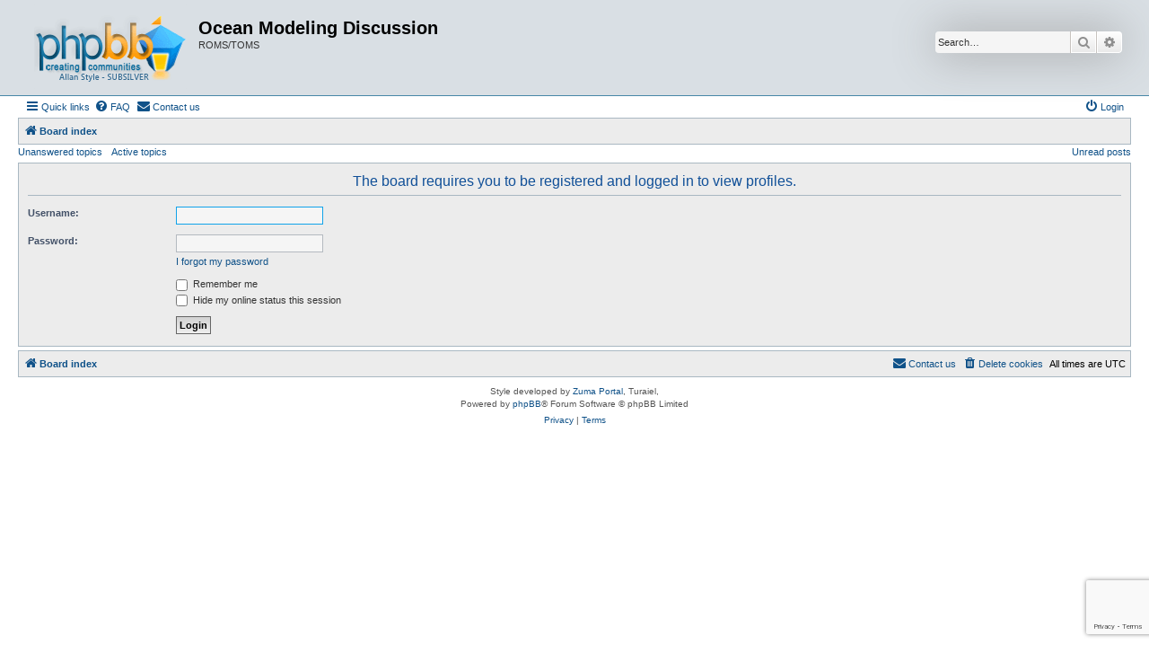

--- FILE ---
content_type: text/html; charset=utf-8
request_url: https://www.google.com/recaptcha/api2/anchor?ar=1&k=6Lduct0rAAAAAAaEwlLN6NDxkZ8SO3KCJr5BYbii&co=aHR0cHM6Ly93d3cubXlyb21zLm9yZzo0NDM.&hl=en&v=PoyoqOPhxBO7pBk68S4YbpHZ&size=invisible&anchor-ms=20000&execute-ms=30000&cb=kfgexg9jbba8
body_size: 48730
content:
<!DOCTYPE HTML><html dir="ltr" lang="en"><head><meta http-equiv="Content-Type" content="text/html; charset=UTF-8">
<meta http-equiv="X-UA-Compatible" content="IE=edge">
<title>reCAPTCHA</title>
<style type="text/css">
/* cyrillic-ext */
@font-face {
  font-family: 'Roboto';
  font-style: normal;
  font-weight: 400;
  font-stretch: 100%;
  src: url(//fonts.gstatic.com/s/roboto/v48/KFO7CnqEu92Fr1ME7kSn66aGLdTylUAMa3GUBHMdazTgWw.woff2) format('woff2');
  unicode-range: U+0460-052F, U+1C80-1C8A, U+20B4, U+2DE0-2DFF, U+A640-A69F, U+FE2E-FE2F;
}
/* cyrillic */
@font-face {
  font-family: 'Roboto';
  font-style: normal;
  font-weight: 400;
  font-stretch: 100%;
  src: url(//fonts.gstatic.com/s/roboto/v48/KFO7CnqEu92Fr1ME7kSn66aGLdTylUAMa3iUBHMdazTgWw.woff2) format('woff2');
  unicode-range: U+0301, U+0400-045F, U+0490-0491, U+04B0-04B1, U+2116;
}
/* greek-ext */
@font-face {
  font-family: 'Roboto';
  font-style: normal;
  font-weight: 400;
  font-stretch: 100%;
  src: url(//fonts.gstatic.com/s/roboto/v48/KFO7CnqEu92Fr1ME7kSn66aGLdTylUAMa3CUBHMdazTgWw.woff2) format('woff2');
  unicode-range: U+1F00-1FFF;
}
/* greek */
@font-face {
  font-family: 'Roboto';
  font-style: normal;
  font-weight: 400;
  font-stretch: 100%;
  src: url(//fonts.gstatic.com/s/roboto/v48/KFO7CnqEu92Fr1ME7kSn66aGLdTylUAMa3-UBHMdazTgWw.woff2) format('woff2');
  unicode-range: U+0370-0377, U+037A-037F, U+0384-038A, U+038C, U+038E-03A1, U+03A3-03FF;
}
/* math */
@font-face {
  font-family: 'Roboto';
  font-style: normal;
  font-weight: 400;
  font-stretch: 100%;
  src: url(//fonts.gstatic.com/s/roboto/v48/KFO7CnqEu92Fr1ME7kSn66aGLdTylUAMawCUBHMdazTgWw.woff2) format('woff2');
  unicode-range: U+0302-0303, U+0305, U+0307-0308, U+0310, U+0312, U+0315, U+031A, U+0326-0327, U+032C, U+032F-0330, U+0332-0333, U+0338, U+033A, U+0346, U+034D, U+0391-03A1, U+03A3-03A9, U+03B1-03C9, U+03D1, U+03D5-03D6, U+03F0-03F1, U+03F4-03F5, U+2016-2017, U+2034-2038, U+203C, U+2040, U+2043, U+2047, U+2050, U+2057, U+205F, U+2070-2071, U+2074-208E, U+2090-209C, U+20D0-20DC, U+20E1, U+20E5-20EF, U+2100-2112, U+2114-2115, U+2117-2121, U+2123-214F, U+2190, U+2192, U+2194-21AE, U+21B0-21E5, U+21F1-21F2, U+21F4-2211, U+2213-2214, U+2216-22FF, U+2308-230B, U+2310, U+2319, U+231C-2321, U+2336-237A, U+237C, U+2395, U+239B-23B7, U+23D0, U+23DC-23E1, U+2474-2475, U+25AF, U+25B3, U+25B7, U+25BD, U+25C1, U+25CA, U+25CC, U+25FB, U+266D-266F, U+27C0-27FF, U+2900-2AFF, U+2B0E-2B11, U+2B30-2B4C, U+2BFE, U+3030, U+FF5B, U+FF5D, U+1D400-1D7FF, U+1EE00-1EEFF;
}
/* symbols */
@font-face {
  font-family: 'Roboto';
  font-style: normal;
  font-weight: 400;
  font-stretch: 100%;
  src: url(//fonts.gstatic.com/s/roboto/v48/KFO7CnqEu92Fr1ME7kSn66aGLdTylUAMaxKUBHMdazTgWw.woff2) format('woff2');
  unicode-range: U+0001-000C, U+000E-001F, U+007F-009F, U+20DD-20E0, U+20E2-20E4, U+2150-218F, U+2190, U+2192, U+2194-2199, U+21AF, U+21E6-21F0, U+21F3, U+2218-2219, U+2299, U+22C4-22C6, U+2300-243F, U+2440-244A, U+2460-24FF, U+25A0-27BF, U+2800-28FF, U+2921-2922, U+2981, U+29BF, U+29EB, U+2B00-2BFF, U+4DC0-4DFF, U+FFF9-FFFB, U+10140-1018E, U+10190-1019C, U+101A0, U+101D0-101FD, U+102E0-102FB, U+10E60-10E7E, U+1D2C0-1D2D3, U+1D2E0-1D37F, U+1F000-1F0FF, U+1F100-1F1AD, U+1F1E6-1F1FF, U+1F30D-1F30F, U+1F315, U+1F31C, U+1F31E, U+1F320-1F32C, U+1F336, U+1F378, U+1F37D, U+1F382, U+1F393-1F39F, U+1F3A7-1F3A8, U+1F3AC-1F3AF, U+1F3C2, U+1F3C4-1F3C6, U+1F3CA-1F3CE, U+1F3D4-1F3E0, U+1F3ED, U+1F3F1-1F3F3, U+1F3F5-1F3F7, U+1F408, U+1F415, U+1F41F, U+1F426, U+1F43F, U+1F441-1F442, U+1F444, U+1F446-1F449, U+1F44C-1F44E, U+1F453, U+1F46A, U+1F47D, U+1F4A3, U+1F4B0, U+1F4B3, U+1F4B9, U+1F4BB, U+1F4BF, U+1F4C8-1F4CB, U+1F4D6, U+1F4DA, U+1F4DF, U+1F4E3-1F4E6, U+1F4EA-1F4ED, U+1F4F7, U+1F4F9-1F4FB, U+1F4FD-1F4FE, U+1F503, U+1F507-1F50B, U+1F50D, U+1F512-1F513, U+1F53E-1F54A, U+1F54F-1F5FA, U+1F610, U+1F650-1F67F, U+1F687, U+1F68D, U+1F691, U+1F694, U+1F698, U+1F6AD, U+1F6B2, U+1F6B9-1F6BA, U+1F6BC, U+1F6C6-1F6CF, U+1F6D3-1F6D7, U+1F6E0-1F6EA, U+1F6F0-1F6F3, U+1F6F7-1F6FC, U+1F700-1F7FF, U+1F800-1F80B, U+1F810-1F847, U+1F850-1F859, U+1F860-1F887, U+1F890-1F8AD, U+1F8B0-1F8BB, U+1F8C0-1F8C1, U+1F900-1F90B, U+1F93B, U+1F946, U+1F984, U+1F996, U+1F9E9, U+1FA00-1FA6F, U+1FA70-1FA7C, U+1FA80-1FA89, U+1FA8F-1FAC6, U+1FACE-1FADC, U+1FADF-1FAE9, U+1FAF0-1FAF8, U+1FB00-1FBFF;
}
/* vietnamese */
@font-face {
  font-family: 'Roboto';
  font-style: normal;
  font-weight: 400;
  font-stretch: 100%;
  src: url(//fonts.gstatic.com/s/roboto/v48/KFO7CnqEu92Fr1ME7kSn66aGLdTylUAMa3OUBHMdazTgWw.woff2) format('woff2');
  unicode-range: U+0102-0103, U+0110-0111, U+0128-0129, U+0168-0169, U+01A0-01A1, U+01AF-01B0, U+0300-0301, U+0303-0304, U+0308-0309, U+0323, U+0329, U+1EA0-1EF9, U+20AB;
}
/* latin-ext */
@font-face {
  font-family: 'Roboto';
  font-style: normal;
  font-weight: 400;
  font-stretch: 100%;
  src: url(//fonts.gstatic.com/s/roboto/v48/KFO7CnqEu92Fr1ME7kSn66aGLdTylUAMa3KUBHMdazTgWw.woff2) format('woff2');
  unicode-range: U+0100-02BA, U+02BD-02C5, U+02C7-02CC, U+02CE-02D7, U+02DD-02FF, U+0304, U+0308, U+0329, U+1D00-1DBF, U+1E00-1E9F, U+1EF2-1EFF, U+2020, U+20A0-20AB, U+20AD-20C0, U+2113, U+2C60-2C7F, U+A720-A7FF;
}
/* latin */
@font-face {
  font-family: 'Roboto';
  font-style: normal;
  font-weight: 400;
  font-stretch: 100%;
  src: url(//fonts.gstatic.com/s/roboto/v48/KFO7CnqEu92Fr1ME7kSn66aGLdTylUAMa3yUBHMdazQ.woff2) format('woff2');
  unicode-range: U+0000-00FF, U+0131, U+0152-0153, U+02BB-02BC, U+02C6, U+02DA, U+02DC, U+0304, U+0308, U+0329, U+2000-206F, U+20AC, U+2122, U+2191, U+2193, U+2212, U+2215, U+FEFF, U+FFFD;
}
/* cyrillic-ext */
@font-face {
  font-family: 'Roboto';
  font-style: normal;
  font-weight: 500;
  font-stretch: 100%;
  src: url(//fonts.gstatic.com/s/roboto/v48/KFO7CnqEu92Fr1ME7kSn66aGLdTylUAMa3GUBHMdazTgWw.woff2) format('woff2');
  unicode-range: U+0460-052F, U+1C80-1C8A, U+20B4, U+2DE0-2DFF, U+A640-A69F, U+FE2E-FE2F;
}
/* cyrillic */
@font-face {
  font-family: 'Roboto';
  font-style: normal;
  font-weight: 500;
  font-stretch: 100%;
  src: url(//fonts.gstatic.com/s/roboto/v48/KFO7CnqEu92Fr1ME7kSn66aGLdTylUAMa3iUBHMdazTgWw.woff2) format('woff2');
  unicode-range: U+0301, U+0400-045F, U+0490-0491, U+04B0-04B1, U+2116;
}
/* greek-ext */
@font-face {
  font-family: 'Roboto';
  font-style: normal;
  font-weight: 500;
  font-stretch: 100%;
  src: url(//fonts.gstatic.com/s/roboto/v48/KFO7CnqEu92Fr1ME7kSn66aGLdTylUAMa3CUBHMdazTgWw.woff2) format('woff2');
  unicode-range: U+1F00-1FFF;
}
/* greek */
@font-face {
  font-family: 'Roboto';
  font-style: normal;
  font-weight: 500;
  font-stretch: 100%;
  src: url(//fonts.gstatic.com/s/roboto/v48/KFO7CnqEu92Fr1ME7kSn66aGLdTylUAMa3-UBHMdazTgWw.woff2) format('woff2');
  unicode-range: U+0370-0377, U+037A-037F, U+0384-038A, U+038C, U+038E-03A1, U+03A3-03FF;
}
/* math */
@font-face {
  font-family: 'Roboto';
  font-style: normal;
  font-weight: 500;
  font-stretch: 100%;
  src: url(//fonts.gstatic.com/s/roboto/v48/KFO7CnqEu92Fr1ME7kSn66aGLdTylUAMawCUBHMdazTgWw.woff2) format('woff2');
  unicode-range: U+0302-0303, U+0305, U+0307-0308, U+0310, U+0312, U+0315, U+031A, U+0326-0327, U+032C, U+032F-0330, U+0332-0333, U+0338, U+033A, U+0346, U+034D, U+0391-03A1, U+03A3-03A9, U+03B1-03C9, U+03D1, U+03D5-03D6, U+03F0-03F1, U+03F4-03F5, U+2016-2017, U+2034-2038, U+203C, U+2040, U+2043, U+2047, U+2050, U+2057, U+205F, U+2070-2071, U+2074-208E, U+2090-209C, U+20D0-20DC, U+20E1, U+20E5-20EF, U+2100-2112, U+2114-2115, U+2117-2121, U+2123-214F, U+2190, U+2192, U+2194-21AE, U+21B0-21E5, U+21F1-21F2, U+21F4-2211, U+2213-2214, U+2216-22FF, U+2308-230B, U+2310, U+2319, U+231C-2321, U+2336-237A, U+237C, U+2395, U+239B-23B7, U+23D0, U+23DC-23E1, U+2474-2475, U+25AF, U+25B3, U+25B7, U+25BD, U+25C1, U+25CA, U+25CC, U+25FB, U+266D-266F, U+27C0-27FF, U+2900-2AFF, U+2B0E-2B11, U+2B30-2B4C, U+2BFE, U+3030, U+FF5B, U+FF5D, U+1D400-1D7FF, U+1EE00-1EEFF;
}
/* symbols */
@font-face {
  font-family: 'Roboto';
  font-style: normal;
  font-weight: 500;
  font-stretch: 100%;
  src: url(//fonts.gstatic.com/s/roboto/v48/KFO7CnqEu92Fr1ME7kSn66aGLdTylUAMaxKUBHMdazTgWw.woff2) format('woff2');
  unicode-range: U+0001-000C, U+000E-001F, U+007F-009F, U+20DD-20E0, U+20E2-20E4, U+2150-218F, U+2190, U+2192, U+2194-2199, U+21AF, U+21E6-21F0, U+21F3, U+2218-2219, U+2299, U+22C4-22C6, U+2300-243F, U+2440-244A, U+2460-24FF, U+25A0-27BF, U+2800-28FF, U+2921-2922, U+2981, U+29BF, U+29EB, U+2B00-2BFF, U+4DC0-4DFF, U+FFF9-FFFB, U+10140-1018E, U+10190-1019C, U+101A0, U+101D0-101FD, U+102E0-102FB, U+10E60-10E7E, U+1D2C0-1D2D3, U+1D2E0-1D37F, U+1F000-1F0FF, U+1F100-1F1AD, U+1F1E6-1F1FF, U+1F30D-1F30F, U+1F315, U+1F31C, U+1F31E, U+1F320-1F32C, U+1F336, U+1F378, U+1F37D, U+1F382, U+1F393-1F39F, U+1F3A7-1F3A8, U+1F3AC-1F3AF, U+1F3C2, U+1F3C4-1F3C6, U+1F3CA-1F3CE, U+1F3D4-1F3E0, U+1F3ED, U+1F3F1-1F3F3, U+1F3F5-1F3F7, U+1F408, U+1F415, U+1F41F, U+1F426, U+1F43F, U+1F441-1F442, U+1F444, U+1F446-1F449, U+1F44C-1F44E, U+1F453, U+1F46A, U+1F47D, U+1F4A3, U+1F4B0, U+1F4B3, U+1F4B9, U+1F4BB, U+1F4BF, U+1F4C8-1F4CB, U+1F4D6, U+1F4DA, U+1F4DF, U+1F4E3-1F4E6, U+1F4EA-1F4ED, U+1F4F7, U+1F4F9-1F4FB, U+1F4FD-1F4FE, U+1F503, U+1F507-1F50B, U+1F50D, U+1F512-1F513, U+1F53E-1F54A, U+1F54F-1F5FA, U+1F610, U+1F650-1F67F, U+1F687, U+1F68D, U+1F691, U+1F694, U+1F698, U+1F6AD, U+1F6B2, U+1F6B9-1F6BA, U+1F6BC, U+1F6C6-1F6CF, U+1F6D3-1F6D7, U+1F6E0-1F6EA, U+1F6F0-1F6F3, U+1F6F7-1F6FC, U+1F700-1F7FF, U+1F800-1F80B, U+1F810-1F847, U+1F850-1F859, U+1F860-1F887, U+1F890-1F8AD, U+1F8B0-1F8BB, U+1F8C0-1F8C1, U+1F900-1F90B, U+1F93B, U+1F946, U+1F984, U+1F996, U+1F9E9, U+1FA00-1FA6F, U+1FA70-1FA7C, U+1FA80-1FA89, U+1FA8F-1FAC6, U+1FACE-1FADC, U+1FADF-1FAE9, U+1FAF0-1FAF8, U+1FB00-1FBFF;
}
/* vietnamese */
@font-face {
  font-family: 'Roboto';
  font-style: normal;
  font-weight: 500;
  font-stretch: 100%;
  src: url(//fonts.gstatic.com/s/roboto/v48/KFO7CnqEu92Fr1ME7kSn66aGLdTylUAMa3OUBHMdazTgWw.woff2) format('woff2');
  unicode-range: U+0102-0103, U+0110-0111, U+0128-0129, U+0168-0169, U+01A0-01A1, U+01AF-01B0, U+0300-0301, U+0303-0304, U+0308-0309, U+0323, U+0329, U+1EA0-1EF9, U+20AB;
}
/* latin-ext */
@font-face {
  font-family: 'Roboto';
  font-style: normal;
  font-weight: 500;
  font-stretch: 100%;
  src: url(//fonts.gstatic.com/s/roboto/v48/KFO7CnqEu92Fr1ME7kSn66aGLdTylUAMa3KUBHMdazTgWw.woff2) format('woff2');
  unicode-range: U+0100-02BA, U+02BD-02C5, U+02C7-02CC, U+02CE-02D7, U+02DD-02FF, U+0304, U+0308, U+0329, U+1D00-1DBF, U+1E00-1E9F, U+1EF2-1EFF, U+2020, U+20A0-20AB, U+20AD-20C0, U+2113, U+2C60-2C7F, U+A720-A7FF;
}
/* latin */
@font-face {
  font-family: 'Roboto';
  font-style: normal;
  font-weight: 500;
  font-stretch: 100%;
  src: url(//fonts.gstatic.com/s/roboto/v48/KFO7CnqEu92Fr1ME7kSn66aGLdTylUAMa3yUBHMdazQ.woff2) format('woff2');
  unicode-range: U+0000-00FF, U+0131, U+0152-0153, U+02BB-02BC, U+02C6, U+02DA, U+02DC, U+0304, U+0308, U+0329, U+2000-206F, U+20AC, U+2122, U+2191, U+2193, U+2212, U+2215, U+FEFF, U+FFFD;
}
/* cyrillic-ext */
@font-face {
  font-family: 'Roboto';
  font-style: normal;
  font-weight: 900;
  font-stretch: 100%;
  src: url(//fonts.gstatic.com/s/roboto/v48/KFO7CnqEu92Fr1ME7kSn66aGLdTylUAMa3GUBHMdazTgWw.woff2) format('woff2');
  unicode-range: U+0460-052F, U+1C80-1C8A, U+20B4, U+2DE0-2DFF, U+A640-A69F, U+FE2E-FE2F;
}
/* cyrillic */
@font-face {
  font-family: 'Roboto';
  font-style: normal;
  font-weight: 900;
  font-stretch: 100%;
  src: url(//fonts.gstatic.com/s/roboto/v48/KFO7CnqEu92Fr1ME7kSn66aGLdTylUAMa3iUBHMdazTgWw.woff2) format('woff2');
  unicode-range: U+0301, U+0400-045F, U+0490-0491, U+04B0-04B1, U+2116;
}
/* greek-ext */
@font-face {
  font-family: 'Roboto';
  font-style: normal;
  font-weight: 900;
  font-stretch: 100%;
  src: url(//fonts.gstatic.com/s/roboto/v48/KFO7CnqEu92Fr1ME7kSn66aGLdTylUAMa3CUBHMdazTgWw.woff2) format('woff2');
  unicode-range: U+1F00-1FFF;
}
/* greek */
@font-face {
  font-family: 'Roboto';
  font-style: normal;
  font-weight: 900;
  font-stretch: 100%;
  src: url(//fonts.gstatic.com/s/roboto/v48/KFO7CnqEu92Fr1ME7kSn66aGLdTylUAMa3-UBHMdazTgWw.woff2) format('woff2');
  unicode-range: U+0370-0377, U+037A-037F, U+0384-038A, U+038C, U+038E-03A1, U+03A3-03FF;
}
/* math */
@font-face {
  font-family: 'Roboto';
  font-style: normal;
  font-weight: 900;
  font-stretch: 100%;
  src: url(//fonts.gstatic.com/s/roboto/v48/KFO7CnqEu92Fr1ME7kSn66aGLdTylUAMawCUBHMdazTgWw.woff2) format('woff2');
  unicode-range: U+0302-0303, U+0305, U+0307-0308, U+0310, U+0312, U+0315, U+031A, U+0326-0327, U+032C, U+032F-0330, U+0332-0333, U+0338, U+033A, U+0346, U+034D, U+0391-03A1, U+03A3-03A9, U+03B1-03C9, U+03D1, U+03D5-03D6, U+03F0-03F1, U+03F4-03F5, U+2016-2017, U+2034-2038, U+203C, U+2040, U+2043, U+2047, U+2050, U+2057, U+205F, U+2070-2071, U+2074-208E, U+2090-209C, U+20D0-20DC, U+20E1, U+20E5-20EF, U+2100-2112, U+2114-2115, U+2117-2121, U+2123-214F, U+2190, U+2192, U+2194-21AE, U+21B0-21E5, U+21F1-21F2, U+21F4-2211, U+2213-2214, U+2216-22FF, U+2308-230B, U+2310, U+2319, U+231C-2321, U+2336-237A, U+237C, U+2395, U+239B-23B7, U+23D0, U+23DC-23E1, U+2474-2475, U+25AF, U+25B3, U+25B7, U+25BD, U+25C1, U+25CA, U+25CC, U+25FB, U+266D-266F, U+27C0-27FF, U+2900-2AFF, U+2B0E-2B11, U+2B30-2B4C, U+2BFE, U+3030, U+FF5B, U+FF5D, U+1D400-1D7FF, U+1EE00-1EEFF;
}
/* symbols */
@font-face {
  font-family: 'Roboto';
  font-style: normal;
  font-weight: 900;
  font-stretch: 100%;
  src: url(//fonts.gstatic.com/s/roboto/v48/KFO7CnqEu92Fr1ME7kSn66aGLdTylUAMaxKUBHMdazTgWw.woff2) format('woff2');
  unicode-range: U+0001-000C, U+000E-001F, U+007F-009F, U+20DD-20E0, U+20E2-20E4, U+2150-218F, U+2190, U+2192, U+2194-2199, U+21AF, U+21E6-21F0, U+21F3, U+2218-2219, U+2299, U+22C4-22C6, U+2300-243F, U+2440-244A, U+2460-24FF, U+25A0-27BF, U+2800-28FF, U+2921-2922, U+2981, U+29BF, U+29EB, U+2B00-2BFF, U+4DC0-4DFF, U+FFF9-FFFB, U+10140-1018E, U+10190-1019C, U+101A0, U+101D0-101FD, U+102E0-102FB, U+10E60-10E7E, U+1D2C0-1D2D3, U+1D2E0-1D37F, U+1F000-1F0FF, U+1F100-1F1AD, U+1F1E6-1F1FF, U+1F30D-1F30F, U+1F315, U+1F31C, U+1F31E, U+1F320-1F32C, U+1F336, U+1F378, U+1F37D, U+1F382, U+1F393-1F39F, U+1F3A7-1F3A8, U+1F3AC-1F3AF, U+1F3C2, U+1F3C4-1F3C6, U+1F3CA-1F3CE, U+1F3D4-1F3E0, U+1F3ED, U+1F3F1-1F3F3, U+1F3F5-1F3F7, U+1F408, U+1F415, U+1F41F, U+1F426, U+1F43F, U+1F441-1F442, U+1F444, U+1F446-1F449, U+1F44C-1F44E, U+1F453, U+1F46A, U+1F47D, U+1F4A3, U+1F4B0, U+1F4B3, U+1F4B9, U+1F4BB, U+1F4BF, U+1F4C8-1F4CB, U+1F4D6, U+1F4DA, U+1F4DF, U+1F4E3-1F4E6, U+1F4EA-1F4ED, U+1F4F7, U+1F4F9-1F4FB, U+1F4FD-1F4FE, U+1F503, U+1F507-1F50B, U+1F50D, U+1F512-1F513, U+1F53E-1F54A, U+1F54F-1F5FA, U+1F610, U+1F650-1F67F, U+1F687, U+1F68D, U+1F691, U+1F694, U+1F698, U+1F6AD, U+1F6B2, U+1F6B9-1F6BA, U+1F6BC, U+1F6C6-1F6CF, U+1F6D3-1F6D7, U+1F6E0-1F6EA, U+1F6F0-1F6F3, U+1F6F7-1F6FC, U+1F700-1F7FF, U+1F800-1F80B, U+1F810-1F847, U+1F850-1F859, U+1F860-1F887, U+1F890-1F8AD, U+1F8B0-1F8BB, U+1F8C0-1F8C1, U+1F900-1F90B, U+1F93B, U+1F946, U+1F984, U+1F996, U+1F9E9, U+1FA00-1FA6F, U+1FA70-1FA7C, U+1FA80-1FA89, U+1FA8F-1FAC6, U+1FACE-1FADC, U+1FADF-1FAE9, U+1FAF0-1FAF8, U+1FB00-1FBFF;
}
/* vietnamese */
@font-face {
  font-family: 'Roboto';
  font-style: normal;
  font-weight: 900;
  font-stretch: 100%;
  src: url(//fonts.gstatic.com/s/roboto/v48/KFO7CnqEu92Fr1ME7kSn66aGLdTylUAMa3OUBHMdazTgWw.woff2) format('woff2');
  unicode-range: U+0102-0103, U+0110-0111, U+0128-0129, U+0168-0169, U+01A0-01A1, U+01AF-01B0, U+0300-0301, U+0303-0304, U+0308-0309, U+0323, U+0329, U+1EA0-1EF9, U+20AB;
}
/* latin-ext */
@font-face {
  font-family: 'Roboto';
  font-style: normal;
  font-weight: 900;
  font-stretch: 100%;
  src: url(//fonts.gstatic.com/s/roboto/v48/KFO7CnqEu92Fr1ME7kSn66aGLdTylUAMa3KUBHMdazTgWw.woff2) format('woff2');
  unicode-range: U+0100-02BA, U+02BD-02C5, U+02C7-02CC, U+02CE-02D7, U+02DD-02FF, U+0304, U+0308, U+0329, U+1D00-1DBF, U+1E00-1E9F, U+1EF2-1EFF, U+2020, U+20A0-20AB, U+20AD-20C0, U+2113, U+2C60-2C7F, U+A720-A7FF;
}
/* latin */
@font-face {
  font-family: 'Roboto';
  font-style: normal;
  font-weight: 900;
  font-stretch: 100%;
  src: url(//fonts.gstatic.com/s/roboto/v48/KFO7CnqEu92Fr1ME7kSn66aGLdTylUAMa3yUBHMdazQ.woff2) format('woff2');
  unicode-range: U+0000-00FF, U+0131, U+0152-0153, U+02BB-02BC, U+02C6, U+02DA, U+02DC, U+0304, U+0308, U+0329, U+2000-206F, U+20AC, U+2122, U+2191, U+2193, U+2212, U+2215, U+FEFF, U+FFFD;
}

</style>
<link rel="stylesheet" type="text/css" href="https://www.gstatic.com/recaptcha/releases/PoyoqOPhxBO7pBk68S4YbpHZ/styles__ltr.css">
<script nonce="e0ihtKtB9b61lA5ps4Sdiw" type="text/javascript">window['__recaptcha_api'] = 'https://www.google.com/recaptcha/api2/';</script>
<script type="text/javascript" src="https://www.gstatic.com/recaptcha/releases/PoyoqOPhxBO7pBk68S4YbpHZ/recaptcha__en.js" nonce="e0ihtKtB9b61lA5ps4Sdiw">
      
    </script></head>
<body><div id="rc-anchor-alert" class="rc-anchor-alert"></div>
<input type="hidden" id="recaptcha-token" value="[base64]">
<script type="text/javascript" nonce="e0ihtKtB9b61lA5ps4Sdiw">
      recaptcha.anchor.Main.init("[\x22ainput\x22,[\x22bgdata\x22,\x22\x22,\[base64]/[base64]/[base64]/[base64]/[base64]/[base64]/KGcoTywyNTMsTy5PKSxVRyhPLEMpKTpnKE8sMjUzLEMpLE8pKSxsKSksTykpfSxieT1mdW5jdGlvbihDLE8sdSxsKXtmb3IobD0odT1SKEMpLDApO08+MDtPLS0pbD1sPDw4fFooQyk7ZyhDLHUsbCl9LFVHPWZ1bmN0aW9uKEMsTyl7Qy5pLmxlbmd0aD4xMDQ/[base64]/[base64]/[base64]/[base64]/[base64]/[base64]/[base64]\\u003d\x22,\[base64]\\u003d\\u003d\x22,\x22woXDm8Kjw6wLN2ldenXCkMKCw7c2Z8O2PXnDtsKrSFLCscO5w4JcVsKJFsKsY8KOAsKBwrRPwrfCuh4LwpV7w6vDkTFUwrzCvkEnwrrDokR6FsOfwoxAw6HDnnPCtl8fwp3Cs8O/w77CucKCw6RUFllmUk/[base64]/[base64]/QcOhE8KSw4TDrMKcMC5pw5jDvMKjw6YcU8Oew7vCnwnChsOGw6ojw7bDuMKewpbCu8K8w4PDu8Klw5dZw63DocO/YFgsUcK2wp7DisOyw5ktKCU9wp9SXE3Cjj7DusOYw7XCl8KzW8KfZhPDlH8Xwoorw45OwpvCgzbDuMOhbxPDt1zDrsKEwqHDuhbDq3/CtsO4wq1EKADCv30swrhJw7Fkw5V/OsONASBuw6HCjMKDw7PCrSzCszzCoGnCrErCpRRcc8OWDWpcOcKMwp/DjzM1w6LCnhbDpcKrEsKlIX3Dl8Kow6zCgg/[base64]/Jhs2w6xVw5F2w5TCscORw4nDncO+RwQXwowNwo5qXCbCm8KMw5MtwohIwpd/YEbDnsKQBQEeJAnCrMKxGMOuwoXDtcObUcOmw6p6ZcKIwpo+woXDssKoSGtrwrItw4Yhw64cw5XCvMKBZ8KOwrhKKiXCklUpw7ZEbRcMwpgWw7vDpMOkwrfDkcKZw4oxwrJlDlHCu8KEwqLDt2HDisOnTMKhwrTCs8KRe8K8OMOECyLDlcKgS1nChcO/LMOYLFPCn8OMX8O0wod+d8K7w5XCkW1rwrUySiQfwpzCsXrDlMOJw7fDv8K5JzdHwqvDvcOtwq/CjkPCoiF2wr1ZWsOhTsKLwr/[base64]/CmE/Cs8OpWhTDn8OKE8Kjw6Q8AcKEfxbCusKgbCI1dMKaPghIw4pzRMKwXDTDmMOSwofCmDZ0eMKOQTsFwqUzw5/[base64]/wrVTwoVgC2RIwpbCusKHNcOoeHrDlGstwq3DkMOtw7fDinhsw6jDvcKCWsK9UhpxezHDmVU0csKGwq3Dt2YiFm1aYy/[base64]/Dn2nDsl3CllfCmcK6GMKhGMKUMsKRcmDCuUdAwr7CmmIAKGM0CjrDoUjChDrDvsKwZE5Iwrpawolxw7LDisOgV3c9w7PCo8KVwpzDhMK5wqLDu8OBU2bCkwcoAMK2wq/[base64]/DqcOlfcKvw5rDu8Ktw7MkdcOgAsK8w54gwrQsw65iwpAjwobDoMO3w4/Ds1pZXcO1D8K5w59GwpDCucOjw4pfYTB9w4PDqF1QIy/Cql4sLcKow6RmwpHCqVBXw6XDpybCiMKNw4nDqsOBw6zDo8OpwqxOSMKDA3nCrcOqMcOsZ8Kewp5Ww5fDglIEwq/[base64]/KsKtw51WfMK/[base64]/DqwtZAcKxw4vDu8KCDsOiwrgNw4LClwt/w6cYbcOgwpXCk8O0Z8OORH/Dg0ASajo2Rz7CmEHCgsOuQW4Rw6DCi2l/[base64]/[base64]/DssKyBsO8wpIaXA7CsDXDoS/ChifDp3skwohEwrtXw73CtDnDiBfCssO/JVrCgXbCs8KUPsKaNCsICmzDp1o+w4/CkMKXw7/[base64]/NCdnaWx/FjLDq29vw5HDo8OyFcO3BsKyYgwPw4V4wr/[base64]/DijtZQMONwo/Dt8O1w4nDoMO0fsO5wrnDg8OHw7LDnwpoW8OpST3ClsOXw44Iwr/Cp8OGb8ObRTHDmFLCkGZzw7PDl8KGw75Ua3EPFMO4G3XCmsOXwqDDnVpnfsOJSwHDsXBFw6rCmcKadAXDo1tzw7fCuSPCtCt7I2LDjDEUBicjFcKMw6fDvDnDjcOUeFgdwrhJwonCoEUsNcKvHF/DlgUHwrDCm3cGR8OjwoLChih1LSzDrsK0CyxNIFrCp15ww7pOw4oqIUJsw496EsOseMO8ZBQzU0Nzw4/CocKbQULCuwMmdnfCkGlFHMKpNcKywpM2cVw1w4VHw4XDnjTDt8K9w7NKQGzCn8KKdF3Dnhouw7UrGRg2VXhxwqPCmMKGw5PDlcOJw4HDgVnDhwBKG8Knwq53csOMEhrCtThqw5zCs8OMwqfDtsOpwqvDrHLClBvCqsKYwpgpwofCtcO7VG9rbcKDw6DDkXLDjGXClx/Cq8KwBhNBAh0BWRN5w7wNw514wqbCi8KRwrhow5rDpWfCinzDqj02AMKvGR5XNcKdEcK9wqjDq8KWaxcCw7nDu8KOw4xGw67DrcKvTGfCo8Kabx/CnUY/wrgTS8KjZ3hnw7ghwpElwpzDvT3CqwN2w67Dj8Oiw5dEfsO8wovDvsKyw6HDo0XCgypQXzvCrcOgaikawrsKwoFewq7Cuhl/ZcOKTGtCRQLCrMOWwrvCtlUTwogkABs5Xz08w4JaCW8Lw7JqwqscdTQcwobDtsKHwqnCjcK/wq02HsOqwonDh8KqNAPCqV/DgsOHRsOBXMOtwrXCl8O5aVxWaEvDiGRkM8OIT8KwUVwMVHEwwrRpwqXCiMKfTjk2CsKtwqvDhMKYN8O6wpfCncKwFF/ClGp0w44CDlB3w6ZGw7/Dr8KTVcK2VD4yasKfwrNAZEV3UGPDi8OOw7kQw4vDvhXDgA4eLlJWwr1rwpDDhsOVwoEQwqvCvxvCrsOlG8O/w7LCi8OCWj3DkSPDjsOSw6o1YgU2w7gAwp0swoPCmWjDoXNzJsOfKBZewq3DnCLCn8OydMK4DcOqAsOmw6TCkMK4w5JMPRh3w4XCv8Ogw4XDkcO7w7QPYsKKXMOiw7BjwqbDjHHCosKWw7jCgVrDqGJINhfDjsKSw4gVw4/Dg0jClMOYd8KQE8Omw6bDqMK8woR7wpLCpBnCt8Kww5zCjW/CncOGdsOiDcOMWhbCpMKzbcKzODJVwq5Aw4jDr2/DkcOEw4x4wr0UdWptw4fDhsKrw7rDjMORwr3Dk8OBw441wpkPFcKWT8OXw5HCt8K6wr/DusKvwotJw5zDpykUQWM0eMOKw58oworCmCzDpBjDg8O+wpPCrTrDusOcwodww47Dm3PDhDIQwrp9GMK6fcKxJErDjMKCw6EKKcKlbRY8RsKfwpdww7PCnEfDisOuw7V5IX4vw5cdFWxQw4decsO6JFDDjcKxdULCo8KICcKTAwHCti/[base64]/CoUknS8KrwrpQwrfDvBkYw7/CqxJvdsOvWcKLBcOeLcOZd2zDhwNmw5HCvRTDgxNracKNw7sTwpXDr8O/[base64]/wr/DpcK4XQZ2w4bCkMOPMEvCqsKZCMKkI8OQw6dPwq1aXMKOw6fDgMOob8OVHHfCnUXDpcOiwrsSwqRXw5R0w6LCj1/DsTbCvjnCsgDDo8OTTMOPw73Cj8O1wq/DuMKOw6nDj2oJLsO6V1HDtjgbw7PCnkVvw59MPEzCuTvCkFbCtMOaXcOoWsOZU8O+TEdFGGtow6lfCcOAw73DoH90w7Ajw43Dm8KKScKaw4N1w7/DtjvCoxEYIivDiXLCiz1lw5Fkwrh4cjjCi8Okw5nDk8KNw5UtwqvDsMOYw6Nuwo8udcONOMO6OMKDZMOJw63CucKWwoTDosK7GW06AwB4wprDjMKkFQ/DkFZuCMO9CMOIw73Cr8KIH8OVXsKvwpLDlMO0wrrDusOSCypLw6Ziwroza8ORCcOERcOVwoJkbsK3OWXCiX/DuMKgwp0kUHLCpBvCr8K6XMOfScOcIcO9wqFzL8KuPihjGHTDgG/CgcKIw4NlTV7DhDQ0ZQJvDho9JMK9wrzCocObDcOZdXVuChjClsKwN8K1AcOfwps5acKvwpk4NsO9wpIqAi03Gk5bamwyZcO/E3PDrHLCv1FNwr8Ew4XDl8OoMFduw7h+OcKZwpzCocKgw7/Cp8OZw7rDs8O0H8Oywr4TwqDCq0jDp8OfbsOUfcK7UQ7DqkROw70xLsODwqnDvWZdwrhFY8K+DgHDmMOqw50QwovCqUY/w4/DoXN9w7DDrxstwqksw7t8BG/[base64]/DsXRAADtCw5rDhk/CkzJFImU4JsOOXsKKUmnDpcOvOXUZUxvDlV3DuMO9w70NwrbDu8K7wqkrw5Y1w6jCvzPDtcKMYXHCrGbCtkU+w4jDjMKew4InecKOw4vDg3Fiw6LCtcKuwrhUw7jCgHo2OsOjd3vDjsKTGMKIw7QWw6VuGEPDjsOeBhzCo31qwrUxTcOJwqDDvSfChsKMwppPw5/Dvhkwwr8Ww7DDvRfDh1zDvMKKw5fCpiHDssKQwoTCr8Omw5oaw67DiS1keXdjw7hmeMO5YsKXdsOrwqN6TAHCoX3DqS/DlsKKbmPDtMKlwrrCi34AwqfCn8OuGDfCsGdSB8KsQxnDkGYGHWx1AMONGBQVak7Dl0nDlVTDhcOJwqDDr8OwbMKdanXDt8Owf0RrQcKBw4ZwRTnDu0kfB8Kkw5HCrMKmT8OUwpzCoF7DncOuw7o8woHDpAzDo8Kmw4pkwpsVwpnDo8KdB8KOw4Zfwo/[base64]/[base64]/CjjfDmsKIXDjDnx94QQ7CgcOAX3B8fFrDgMKACzU1FMKgwqMTRcO3wrDCjk3DjVBww6N0AEl5w45DWWLCsnPCtDXCvMOYw5vCgwsZBVnCs1Bpw4bCuMKiST0IAkrCtyYvK8OrwrHDgUzDtwrCj8OFw63Dmw/Cjh7DhsOSwpjCosKWQ8Obw7h+J0hdAG/CkQPCo3BgwpDDlMOMdl8LScOIw5bCmlvCnXN1wojDmDB7L8KrXkzDhxzDjcKsdMKDOzHDmcOKX8KmFcKUw7bDkSYWJwzDgmMuwpBawr7DtcKUbMKWO8KwN8O/w5zDl8KGwpRawr0lw4DDtDHCthkZWGxmw4oZw4LClQhJS2IrCH9qwrIWaHpOF8O0wozCgwLCsQQOJMK4w4pgw5EZwqnDucOwwqAcNjfDj8K0DU/DiUAVwo18woXCqcKdV8K5w4BMwqLCiWRDEsO9w4TDlj/DjhzCvMKHw5RPwqxtJU5Ew77DgsKSw4bCghdcw6zDo8KlwolFVUZlwoPDrhrCvQNfw6TDjTHDgDVCw5PDmA/CjW0jw6/[base64]/[base64]/Cj8KcwoZQw7rCk8OVTQF2PcKwwpfDrMKywrQ7MmFmDBJiwqjCr8Kfw7jDssKECMOvJcOZwoPCncO6UWJ3wrNhw75fUlRMw4LCqCXCuRJCa8Kjw59IIVI1wrjCuMKZC07DrS8odT9aYMOue8KSwofDtMOrwq48UsOQw67DpsOGwrI+A1QuA8KXw7Z1VcKCAw7CpX/[base64]/DmcKew67DuMK3wqZqw4hKwo9gOmjDhXnCrsKreRBEwqh4ccOHRMKCwoMfTMKjwogIw7t+DwMQw786woEWQMKFJzzCsG7ClBlkwr/DgsKXw4DCqsKfw6PDqh3CjVjDkcKjWsKzw4rDhcOQI8KSw7/CkRd7wqlLOsKPw5QrwoxswpXCrMK6McK3w6NPwpQcGBrDrsO0wpPDrR0HwrXDlsKeCMOwwq4dwp/[base64]/Co8KZFSVaZcOZSMOtJMOxwp5KQ09zwrwQw7M0WwgMbCrDmWNJJMKeLl9ZZ18Dw7tGKcK1woTChcOOBjIiw7dTD8KNGMO2wrEadHHDjmkRXcKPYj/Dk8O1C8KJwqxmIcKnw6HDtWFDw5cvwqF5aMKsYD3CmMO/E8KFwpHDk8OIwqoQWWfCgnnCqzInwr4ow77ClsKAZx7CocKyMxLDrsO+f8O7Ui/CvRZuw6hKwq/[base64]/[base64]/CtSwMVsK/DMKUQ1vCq8KiwofChFvDlcK3w7lCUhFKw5tQw5XCu0ptw5/DgFQpST/CvMKNdWdNw74Bw6Qjw4XCslF2wq7DvsO6LlM0QAh6w7wqwq/[base64]/[base64]/DtwPDsRchBsKMSxVbw6nDnMKwf8Oaw5l3w6BZwrPDvFDDmMOyX8O/bV52wohPwpsISS0bwrF9w5rCkz4tw592W8OCw5nDr8OWwo9DS8OLYzdRwqYFV8KNw43DpCTDkGglFSF6wqdhwpvDrMK/w6nDj8Krw7nDj8KhUcOHwoXCp3swPsKiT8KEwp9Qw6rDosOEXnrDqcKrFAPCrMKhdMOyFAZ1w7PCkxzDiHTDmsKlw5PDrcKkNFYuPcOgw4pnRGhcwrvCtD0RaMOPw7HDpMKtBhbDkjx6XyzCnwHDp8Kewo/Cs13Cs8KBw7PDr3TCgCDDp3csQsOyNWI5FGbDhiB8V0gBw7HCm8OACCY1UBHClMOqwrkfDxAWeS3ClMOXw57CtcKpw4DCvhDCosOOw5zCnU17wofDvMOdwprCrMOSU3zDg8OHwqFhw7wmwqvDm8Oiw7pDw6h8AiNtPMOUN2vDgR/CgMO5c8OnGMK2w4nCh8OTLcOrw5RnBcOtJXTCryUswpYAR8OsUMKRXXE1w548JsKCGU7DtMKrCEnDrMKHHMKicGzCmgJSEmPDginCvlVMCMOEJGd3w7/[base64]/[base64]/DliXCjcKwQCDDukDDqUQieDvCg8KvYmBhw5PDnErDrjvDug5pw7jDsMO0w7TDkD5fw5Y2a8OiM8Ovw4XChsONDMKua8Ohw5DDocKnA8K5KcOgCMO/woPCmcKbw5sHwp7DuDgmw4RLwpYhw44cwrjDgRDDlT/DjcO7wrTChkEewq3DpsObYW5hwq7DmGfCizHDvGvDq0xvwo4Mw7MYw7AtMnVDM0dSEcOdBcOFwpwgw5PCj1RFbBUNw4HCuMOQbsOdHGkhwrrDr8K7w5bDlsO/[base64]/CncOBwoIww4ZINcKrAFXCmMKfw6RwwobDlW/Ci3Jsw4nDul5tfMKYw5DCn1lRwrMJP8Kxw7dWLCFbQgYESMKGY3MSe8Ovw5okQ29/w6dcwqrCusKGdsO6w4LDi0fDhMOfPMO8wqlRSMKNw5sBwrkseMObTMKCTEfCjCzDl0fCvcOJaMO0wogHfcOkw7E/EMO5csOzHj/DmMKSXA3CuxfCssKsWyXDhTguwrdZwpfCrsO0ZhnDtcOSwph4wqPDhi7Dmx7CssO5eTd5C8KxY8KxwrDCusKQXMOqR2hoHz0NwqzCoXTCnMOlwrfChsOwV8KiDwXClB1gw6bCtcOew7fDpcKtHy/[base64]/GMK3w6EEwqQ+w6PDgBjCp0MFSEYKf8OBw5ExL8Opw5zCi8K4w6kWDwN/wqfDgwbChsKjWVBqHBDCoTfDjQskYlJTw7LDuWVWJ8KnbsKKDhbCpcOTw63DgjfDtMOLDFDCmMKlwodlw7wyTSJ0dHfDrcOvEcOvKkJLAcKgw5YSwoHCpQ7Du1hgwpbCmsOnXcOrTnbCkwo2w4MBwrrDpMOSQULCuHplVcKFwq7Dq8OAZsOxw6/CrQ3DrBUOZ8K5bi1RYMKUf8KQw4EYw50PwoPCmsOjw5rCum4uw6jChlB9bMOuwrh8K8KROmgBa8Okw7zDpcOMw73Ct2bCnsKawovDn3bDol/DjCfDkcK4DEnDpizCvSTDnD9Fwp1YwoFywr7DvDE7wrjCvHd/w6zDoRjCp1bCgATDlsK3w64Xw57DjsKnFDrCoFXDgztfF3TDjMKEwrHCs8K6PsOew7wHwqbCmg4xw4bDpyR/MsKYwpnCncKlBsOEwrkwwpvDoMOERcKcwoDCvTzCncOPE1NsKTdZw67CqxHCjMKTwrJYw7LChMKcwrrCnMKrw4cFKD96wrAjwr83KDkOEcKOLwvDgj1xCcKBwroZwrNMworCuQXCuMOiD0PDmMKgwr9+w6MXAMOxw7vCg1NbMMK4wqptbX/Coih3w4LDmD/[base64]/DhD/CuTjChl7CgMKKw53DlBnClMKrwoLDkMKUL30nw6Rkw5hmcsKaR1XDjsKGWCnDtcKtB2rCmATDgMKRGcOoSAEMwpjCknU1w7oqw6Uawq3ClCHDg8K8OsK8w4FDFRo5E8OjfcK2PmzColNjw404cltyw7zCrMKhb1/CuUjCj8KxG1DDlsOYRDByP8Kyw5fCgDp+wpzDosOYw5jDsncXTcOleTJAVyECwqFzZWEAUcKSw790MVw8Sw3DvcKbw7LDg8KEw4ZgOTAtwo/CjgrCpRXCg8O3wogjGsORRG9Dw691EsKowoQKNsOhw6sgwp/Dv3jCg8OfH8OyWcKYEMKudMKdW8OWw6s2OSLCl3rCqiwVwoBDwqASD3E4PMKrMcKeF8OjesOEZcOJwrXCvUDCvcK9wo0cC8K7bsKbwoV/[base64]/FWwIwpMmBR5iesKkZAtDEyLCgcOsJMKkwqbDvsOkw5TDjjMqFsKYwrzDmk5cLcKNwoUDIXrCliV9alwXwqnDmMOqwo/DkE/[base64]/[base64]/Uhx9QcKSZCZTwp3DqELCkyc7VcKGPcO7MTPCj0HCiMOSwpbCs8K8w5NkBgDCpx1zw4dXVh9SWMKbZEVLVnHCjhVFfUp+ZCJtRGYnKjDDkztSecOzw65Jw6HCgMOwCcKhw6Edw6B6YnvClcKBwqhDAj/CuRR0wpfDjcKPFcKSwqxMEcKVwrXDusOvwrnDuT/Ch8Kgw6BjbTfDoMK+c8OeK8KqZDNlETFoGR7CisKew6XCpj/DtsKDwrR0CcK8w4obJsOuCcKcOMOcIErDk27DosK0NGLDhcKtPk86VsKAdT1tcMObOwnDocKsw4Q4w6nCrcK9wpM+wpAmwojDglnCiWTDrMKuZcKxATfCtsOPOlXCqMOpM8OAw6g+w6VvdGBEw4kjOFnCvMK/w5TDukZJwrBBZ8KpPsO2GcKlwpUJJmtow5vDr8ORGMKiw5XCtMObbWMOYMKpw6XDvcOIw4HChsKbTHXCicOZwqzCpnfCv3TDiFQYDH7Cn8KUwpAfC8K6w6cENMOMRcKSw5QcT2HCpQ7CiUvDkX/[base64]/CtgdyVADCrmgQw6h4wo5zw5fCssKsw7DCssKqfMOGP2zDtVrDjxMzAsKdUsK/fQ4Rw6/[base64]/Dlh5ywrZPw70uwo/CggLDkcKxIEbDhS3Dny3DmDHDnENawrIjUFfCu3nCln8nE8Khw5fDnsKACwbDhEpHw7nDmcOswqJdM1LDscKrWcK9E8Otwq1FFTbCsMOpSDTDu8KnJ39CCMORwoPCnzPCu8KIw5bDngnCjAcmw7XDqMKLUMK4w5/Co8Kuw5vCkGnDqgYrEcOdDWfCoGzDvXAdGsKzMTVTw49rSWhFfcKGwrjCv8KxIsKHw7fDrQcDwroxw7/CkCnDjMKfwrQ1wqLDjSnDoCvDvkZ0fMOAIU/CkAnDtADCscOrw74ww6HCm8OrKyDDqGR/w71ZTsKEK0jDgx0HXzvDhcO1AEpwwqo1w7dlwodSwpBiBMKiLMOgw4gFw44KV8K2fMO3wpw5w5jDv35xwoxVwpPDs8Kdw6bCk0xAwpHChsK+JcKAwr/Cj8Ovw4QCESkTCsOoZsOCClAFwpYaE8K2wqTDvwpoGA3ChMK/w7R4NsOmXV3Dt8K0EUZowoJuw4XDi0LCl1dKVQ/CicKidcKlwpUaNTd/HwYRYcKyw4R4OcObE8KMSyYYw7fDlsKAw7YBGmXCkCDCocKzaWV/RMKVSRvCnkjCtGlvEyQ0w7TCmcK4wpbCmmbDjMOrwoouMMK/w77DiETCscK5VMKqw4syGcKbwpbDnV7DpxzCmsKCwobCgBvDicK3fMO/[base64]/YsKwwpXDtMKWTVPCnyjCsXDDmsOeLcKGwoM/VDzDvRrCusKMwoDCicKPw7nCg3fCrsOCwqbDgsO3wq7CqcOIMMKKYGIOGhvCpcOzw6vDsixOdTR+HsOaBTQlwqnCnRrDt8OZworDi8OXw6PDrDvDohsow5nCnhbDg00Bw4LCqsKoQcOIw6TDp8Ogw40QwqgvwozCkwMCwpRvw5F+JsOTwpbDksK/FMK8wpjDkDLChcKaw4jCtcKPRCnCiMOLw4pHw4Nkw7Z6w54dw4DCsmfCu8Ocwp/DisKJw5vCgsOIw6dpw7zDjCzDlmkBwojDqyjCssKSBBxYVwjDvADCnXEIH0ZNw5/[base64]/DsGvCuRvCkcObw7jDo8OPUAzDoBbCiQcvwqUawpkeaFUHw7PDo8OcECgrJcOMw4JKG2cNwptTGhfCtWFXXMO+wo4hwqFTPMOidsK7UxMrw47CqwdMLhI6XsO3w6QucsKNw7jCi0YBwo/DnMOyw7Vnw5J9wo3CpMOnwpvCjMOlR3bDk8K4wqBowoR5wo5RwqwOYcKyL8OOw5wWw6k+DhzCpk/CmsK6VMOcNApCwpg1fcORdATDuToFZcK6PsKRaMOSUsOIwpLCqcONw6XCkMO5AMOpeMKXw5TCsWdhwpPDnW3CtMKQRUbDn3Y7BsKjacOewoTCjxMgXsO+A8O7wpJFSsOdSEMIczzDlFsnwr/CvsK7w7ZDw5kUNnc8WyfCuBPDi8Kdw4p7aEBkw6/DoyLDr0ZYcAsHasOMwpNXURZ5BsOMw4/DosOYEcKEw7N6Wm9ZCsK3w5V3HsO7w5DDpcOSQsONLTRYwobDiXvDrsOLZifCoMOtSGkjw4LDvGbDr2nDg2Aww4Zmw51Ywqtmw6fClz7CknDDllVcwqYnw4QJwpLCncKFwr3DgMONOFzDssODHTgYw45uwph6wq5dw6gMLFJWw5TCiMOhw5/CksKDwr9Ea0RUwq5FYX/[base64]/[base64]/CoWnDngnDoSbCj8K1CsO6wogjwrLDnR3DkMK8wpNjw5HDmcORDCBpD8OHEcKbwpoBw7Aew5g/MVHDpjfDrcOmcyrCsMO4RGtGw6RsaMOow7Enw487X0AXw6DDtyjDuCPDkcOwMMO/CUvDtDZaWsKsw7jDlsOIw7HCtRt0eV3Dv1HDj8K7w7/DkHjCjx/ChMKkShbDvXTDq3LDvBLDrh3Dj8KowrE0aMKSO13CvGgzICXCncKew60Ewq4LRcO3wpJewrLCgMOUw5IDwp3DpsKiwr/Cm0jDnj0swoXDlA/CsgAGV0kwUjQWw456fcOww6JVw65yw4PCsi/Dmix5WRY9w6HCpsOffB02woPCpsKrwpnClsKZKRzDpcOAQGfCoGnDhwfDicK9w67ClnwpwrYhaUpNJcKyCVDDp2IOTmzDgcKywo3DscK8YBjDlcOYw48wKMKVw6HCp8O3w6bCs8KSd8O9wpVNw7YQwrnCtsKnwr/[base64]/DtsKOw4kOVVPDoMO+wqrDkRLDsmvCqitYw73Cs8O3CcO+ecO/dxzDrsKMe8KWwpzCtCzCiwlCwpTClMKaw6nCsU3DoRfDgMKAFMKbKH1HOcKhw4zDkcKFw4caw4bDocOZKcOsw5hVwqgYXDDDjcKrw7Y/fCx3wodlNBnDqSPCpAXDhhxUw7gwfcKuwqfDpU5JwrxyKF/DrS7CicKOQElxw5Ueb8Kewr4vfMK9w4sJIX/ClGbDgDpcwpnDuMKaw6kKwp1RERjDisOxw7TDny8KwqvCviHDv8OuAF96w6VvMcOww5kuVcOiQsO2U8KpwrDDpMKUwpUjY8OSw70cVDnCryRQIUvDpVppX8KKQ8KxFghow7NnwpjDhsOnacOPw4vDncOuUMOwWcOeWMKnwo/Dt2DDvjgcRBIAwo7CicK1CMKEw5zCmcKJJ1EaF1ZLPMONfFfDhMOSC0/CnkwLQsKFwqzDusO4wr1UWcO/UMKUwrEtwq8NTxPCt8Obw5PCjMKvU2oDw7ALw6jCscKDdsOgKsK2ZMKFOsOICEI9w6YDS3JkAzTCmx99w4rDjX9Tw7tuEAtnb8OFHsKFwr01JcKXCRxgwrYlc8OJw4QrbcObw5xMw4R0NyHDtcK8w4V7NsKaw7N/W8OyeDrCmWvCmW7CnjTCjyzCn3lmUcOnf8OMwpMFATwvEMKcwpjCrzg5c8Kdw6BmIcKfLsOXwro+wqAFwogiw5/Ds07CtcKgbcKyOcKrAH7DjMO2wph5OTHDhTRFwpB5wojDvCw6wqg+UUB2bETDlgsbGcKUE8K9w6t8fMOrw6bClsOjwqMtGy7CicKIwpDDtcK9XMK6IzB5dE9kwq0bw5M+w7xgwpTCuQfDpsK3w50wwoBWKMO/[base64]/CpsKZw6rChcKrw5cgBTLCiSFPwpRtLMKEbcKiwqLCsQsFQgPClHjCqHgaw6J3w4HDvCdeVGlDKcKsw55BwopewpQPwr7DkxXCuE/CqMK1wrvCsjx/csKPwr/DmwgvQsOkw47DisKXw7bDvVbCpE1DZcOUC8KoI8Kyw5jDlMKiBAdqwp/[base64]/Cn2PCn2JBcsO0w6dkwqRxB37DmMK9SW7DuCdhYsKcT2XDtHjDqEvDnSMRZ8KGEcO2w7PDuMKEwp7DqMKES8OYw5/CsBvCjHzDp3Jowow9w496w4p5LcKQw7/[base64]/[base64]/U2xVXcOpacO+w4tUw6TCuMKCwpjCmcKrw5jCh1N0WRkWGzdgXzt5w7zCpcKFE8OPdwHCvmjDmMOvw6zDtTLDpsOsw5BRKkbDjRN/w5JFKsK8w7VZwoNkMkfDj8OaC8OqwpZMYWsEw4bCtcOCEA/Cg8Klw73DqH7DncKQXlIGwrVIw6ccQcOJwqgGa1/CnDp1w7kcG8OlemvCnT7CqTTCh2FFAMOtD8KMdcOYO8OadMOZw6gBOFNQNiXCg8OWWizDhsKyw7LDkjbCgcOJw49/WgPDgnLClVBmwoMKVsKIX8OawrN7ABM6EcKRwodGf8KSfTjCnHrDikV7FG4uOcKJwr9zUcKLwpdxwqpDwqrCoHJ3wqBbBUDDl8OoLcOYBhHCogl1G1vDvnLChcOmDcOQMCcMen3DusKhwqfDrSfClRYXwqLCsQ/[base64]/[base64]/DicKPNT3CjcOueMK8wrFswojDs8KHwr3CrMOcCBbCjEbDl8KKwqkYwprCksKzIi4lEXVuwpnDp1VoBQXCqnxZwqzDgcK/w78ZJMOfw6NlwpR7wrgESjTCjsKMw61ve8Kgw5BxeMKhw6FnwpjCoTFWFsKhwrrCsMO/w7V0wpbDrzXDvmAsIjA/A2DCu8KAw6xHAR8jw4/CjcOFw4bDuzjDmsOWTTAnw7LDkzwfQcKKw6jDm8OeSMOjIcOtwpnDo115J2zCjzrDosOJwrTDsX3CkMOTAmLCkcKmw7IsV2vCtVTDsQ/[base64]/T8KTesODesOmw4/CjwLDlnvCn8KGw7Vfwoh7JcK7wpfCqR7DsnHDuEjDvFTDijXChWHDlDopQ1fDvgUoZQ14CMKveRbCgsO8wpHDmcKxwpNhw4srw7/DjUrDnGJwc8KKOA46UQnCicK5LTDDrMOLwpHDhTRVA1vCk8KRwpdTa8OBwrwCwrcwAsOVbRoHCMODw7lFW35uwpUIccOhwoUZwok/I8OMbDLDscOMw6sTw6/CmMOSTMKUwpZQRcKoSETDn1zCqVnDgXpPw5Eiei4NHRfDul8NMMOyw4NKw5bCu8KBwr7Cs14KJsOsRsO7eSJ9DMOew7E2wrHCry1ewqkAwo5Gwp/ClSBWPTdsNsKlwqTDmDjCk8KOwpbCvg/CqljDhEAawojDjjBAw6fDjTtYWcOyHG4fOMKuBcK3Cj/DqMOOO8Ogwq/DucKQEQFLwox2YwRww7p4w4nCiMOVw73DrS7Dv8Kvw45WV8OsYW7CqsOyXXZSwqnCm2vChMK2LsKCWUNTOTzDm8O+w4HDnk3ClCrDj8OEwr0aKMOnwqfCuiHCiyYYw4VrA8KHw6LCp8KGw77CjMOHSiHDlcOCOz7CnjF8MsK5w7MJIUdUAmI/w4pgw7gGdlwxwrLCvsObYGjDsQgEScOFdlzCvcKffMOzw5sIXHPCqsKfQ1TCk8KcKX0+QcKXHMKuMMKWw7PDu8KTwpF+I8OoO8OGwpsYPR3CiMOfdWPCqzpgwpMYw5VpFFfCkEV9wrsNXB3CuS/CtcOCwrYCw4t8BsOgPMKWV8OmdcOfw5HCt8Omw5vCpEc4w5g9MUZuSBU2WsKIXMKbBcOKBMO/Ryw4wpQmw4PCksOUFcOPbMOpwqYZFcOqwqZ+w43CqsObw6VMw6wSwrHCny0/XjXDpMOaZcKvwp/DlcK5CMKVf8OgPl7CtsKdw4/CrAZSwoLDi8KpMcOIw7UyBMOow7PDvjhGE08UwqITF27DiF5jw7zDksKbwp4twqbDu8OPwpLClMKfEm/CglDCmRrDgcO+w7tHNMKJVsK6w7V8PhfCpm7CiGFrwodbAzPCpsKlw5/CqgstGThiwqFdw7Fowqk5ZxPDrRvCpkVow7Unw4EBwpBkwonDtyjDh8K8wr7CoMKJWBJkwo/DpQ/[base64]/CsMOJwobCl8OENW0wblZAKsKewpRRwrZbwqfDpcOTwoLCqE9vw4dkwpbDosOow6DCosK5Jj4RwokkFTUYwp/DngMhwrN2wp3DksKvwq4UYFUeNcOTw4low4VLVQIIJcO4wqA/WXsGOi7DkmTDtQYmw7jDnnbDlMOsJTh1Y8Kwwr7DnCLCvAIvCh/DlsO/wqMRwrFyHMK5wp/DuMKhwrbCocOkw6zCvsKvBsOXwo7CvQnCo8KTwrErZ8KqPwxxw7/DicOvwo7DmQrDnGUIw7PCpFIYw7BPw6rCgMOTaw7CmsO2w5NrwoLCmUUcQAjCtjLDqMKLw5PCicKhLsKYw5FCPMOEw5XCocO8FRXDpV/CnVJXwonDtxPCoMOwAA4cLwXClMKFXcKAVy7CpwPCvcOFwowNwp/CjQzDlWhqw4/DjWbCpxXDh8OOU8ONwr/DrFkLNlzCmTQfWcOlWMOmbQcAJ2/[base64]/[base64]/DqFdLL8Kgw7B/[base64]/CsTIswpzCssKUw53DpggVE0hnwpF2bcK2woNRw67Com7CkxbDp1wacQ7Do8Oyw5HDo8OOCXPDhnrDhH3Dr2rDjsKqZsK8V8O1wrJjVsKEw6BNLsKRwqx1NsOhw5xoIlZBcznDqsK7HEHCjDfDrXjDngDDvUhNJsKEYgJJw6/DpsKJwpBtw6pLMsO/AjXCphbDicKxw64xGFXDuMOow69jaMOjw5TDrsK8YsKSwpDCrgsww4rDhEZ9AMOVwpbCnsOfAsKWIsKPw48OYcKgwoR5ZMOvwp/DumbDg8KEFwXDo8KJTcKjE8Odw5vCocOQUjjCuMOVwprCgcKBecKSwo/CvsOEw71Ww49hFQxHw7ZOWAYAXCDCnU/CmcObQMKbYMOjwog3FMOaScKywpsTw77CmcKow5fCtS/DssOmTcKIbTFIVBDDvMOOBsOzw6LDjMKTwpJ9wq3DoSo1WxDDhCk6SXRQNgYfw7NkC8OFwrw1LALCvQDDk8OcwqJIw7hOBsKQE23DoAoxaMKLI0F6w5XDtMKTS8OEBFl8w5gvEVfCusKQUizDuid/wpfCpsKDwrchw4TCn8K8WsOaM3zDiWzDj8O6w7nCrDkUwrjDoMKSwpHDth57wqB2wqh2esKYN8Ozwo7DsnAWw4wjwo7CtjAFw5jCjsKvRR/[base64]/DuMK2w454cMORwq3Dp8K6aBgQwpprRAZhw6UqDMORw5x4woc5wroXZcObD8K+w6Y8VhBUV3zCpCczNE/Dp8ODKMKhNcKUOcOHCTMNw44mKyPDkn3DksK/wrjDscKfw6xJbAjDqcOcFAvDlzJAZgRSBcKPEsK6JcKowpDCiRfDgsKdw7vDkEJZOQ5Uw6zDqcKOdcKqIsOgwocKw4LCosOWJsOgwrQFwq/[base64]/wqc0wpfCtlIvUMOVJFh3w5IPF8KZwo0awoVMdcOaccO6w4xTFE3DinzCrMOadsKbBcKUBMKow5fCgsKKw5olw6DDtEEPw6vDixXCrHBww64RNMKwACTChsORwp/DrMKvXMKAUcOOGEI0w65XwocSEcOhwp/Dky/[base64]/Du1JfwrTDhFE9w53DrcKmwrZFw6LClzgBwo3CmzHDhcORw5MTw4AIBMOuWB49wq/CgQzDvUbCqk/CoknCj8K5c0FAwpNZw5jCvUTDicO+wpEQw483MMOYw47DsMOcwqLCiQQGwr3DnMO9GAgxwoPCkAYPWVY1w4bCiHEbD3HCt3I\\u003d\x22],null,[\x22conf\x22,null,\x226Lduct0rAAAAAAaEwlLN6NDxkZ8SO3KCJr5BYbii\x22,0,null,null,null,1,[21,125,63,73,95,87,41,43,42,83,102,105,109,121],[1017145,971],0,null,null,null,null,0,null,0,null,700,1,null,0,\[base64]/76lBhnEnQkZnOKMAhmv8xEZ\x22,0,0,null,null,1,null,0,0,null,null,null,0],\x22https://www.myroms.org:443\x22,null,[3,1,1],null,null,null,1,3600,[\x22https://www.google.com/intl/en/policies/privacy/\x22,\x22https://www.google.com/intl/en/policies/terms/\x22],\x22sTNnWypktkmr8nkrWlFcgLFh6/BfGpkkAIS0lBmwpmE\\u003d\x22,1,0,null,1,1769201868738,0,0,[159,177],null,[137],\x22RC-GBllAxDrE4qtEQ\x22,null,null,null,null,null,\x220dAFcWeA4clq0QgytOvF6miRdxNAmhqlcX9MMpSlgHBWakOTwG1vA4MOv7iM2FhV2M_zGu89qzA5Son2ej3Nas03xJyX-FvnNJFw\x22,1769284668928]");
    </script></body></html>